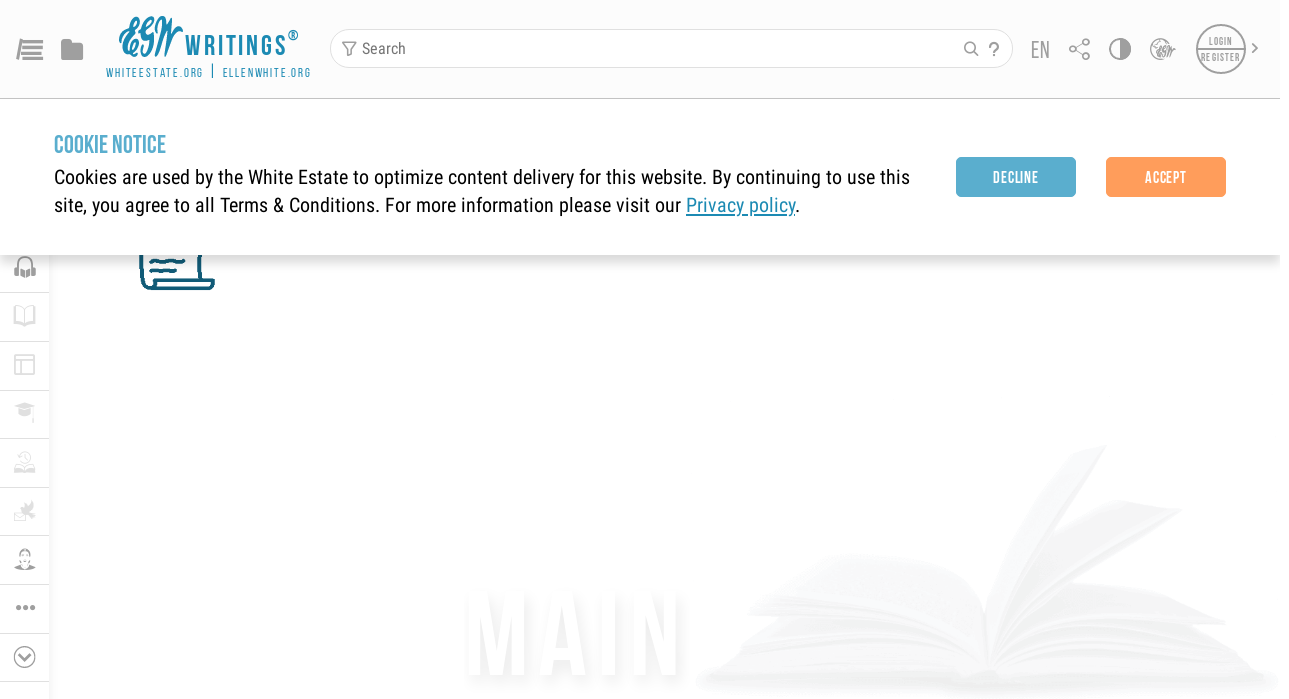

--- FILE ---
content_type: text/css; charset=UTF-8
request_url: https://egwwritings.org/fonts/egw-web-font.css?v=1.3.445
body_size: 2530
content:
@font-face {
    font-family: "egw-web-font";
    src: url("./egw-web-font.ttf?cf7f087e72a9e40c7d1fcbbc487d9f7e") format("truetype");
}

i[class^="icon-"]:before, i[class*=" icon-"]:before {
    font-family: egw-web-font !important;
    font-style: normal;
    font-weight: normal !important;
    font-variant: normal;
    text-transform: none;
    line-height: 1;
    -webkit-font-smoothing: antialiased;
    -moz-osx-font-smoothing: grayscale;
}

.icon-ABC:before {
    content: "\f101";
}
.icon-add-subscription:before {
    content: "\f102";
}
.icon-adventist-beliefs:before {
    content: "\f103";
}
.icon-adventist-library:before {
    content: "\f104";
}
.icon-all-collections:before {
    content: "\f105";
}
.icon-anchor:before {
    content: "\f106";
}
.icon-arrow-diagonal:before {
    content: "\f107";
}
.icon-arrow-right:before {
    content: "\f108";
}
.icon-audio-books:before {
    content: "\f109";
}
.icon-AZ:before {
    content: "\f10a";
}
.icon-backups:before {
    content: "\f10b";
}
.icon-bible:before {
    content: "\f10c";
}
.icon-bibliography:before {
    content: "\f10d";
}
.icon-bold-text:before {
    content: "\f10e";
}
.icon-book-circle:before {
    content: "\f10f";
}
.icon-book-close:before {
    content: "\f110";
}
.icon-book-open:before {
    content: "\f111";
}
.icon-book-stack:before {
    content: "\f112";
}
.icon-bookmark-outline:before {
    content: "\f113";
}
.icon-bookmark:before {
    content: "\f114";
}
.icon-books:before {
    content: "\f115";
}
.icon-bookshelf:before {
    content: "\f116";
}
.icon-bracers:before {
    content: "\f117";
}
.icon-burger-menu:before {
    content: "\f118";
}
.icon-calendar:before {
    content: "\f119";
}
.icon-cart:before {
    content: "\f11a";
}
.icon-chevron-double-left:before {
    content: "\f11b";
}
.icon-chevron-double-right:before {
    content: "\f11c";
}
.icon-chevron-down:before {
    content: "\f11d";
}
.icon-chevron-left:before {
    content: "\f11e";
}
.icon-chevron-right:before {
    content: "\f11f";
}
.icon-chevron-up-circle:before {
    content: "\f120";
}
.icon-chevron-up:before {
    content: "\f121";
}
.icon-childrens-stories:before {
    content: "\f122";
}
.icon-christ-s-life-and-ministry:before {
    content: "\f123";
}
.icon-christian-lifestyle:before {
    content: "\f124";
}
.icon-church-history:before {
    content: "\f125";
}
.icon-church-life-and-ministry:before {
    content: "\f126";
}
.icon-clip:before {
    content: "\f127";
}
.icon-close:before {
    content: "\f128";
}
.icon-commentaries:before {
    content: "\f129";
}
.icon-concordances:before {
    content: "\f12a";
}
.icon-conflict-of-the-ages-series:before {
    content: "\f12b";
}
.icon-contact-us:before {
    content: "\f12c";
}
.icon-content:before {
    content: "\f12d";
}
.icon-copy-link:before {
    content: "\f12e";
}
.icon-copy:before {
    content: "\f12f";
}
.icon-delete:before {
    content: "\f130";
}
.icon-devotional-readings:before {
    content: "\f131";
}
.icon-devotionals:before {
    content: "\f132";
}
.icon-dictionaries:before {
    content: "\f133";
}
.icon-dictionary:before {
    content: "\f134";
}
.icon-donate:before {
    content: "\f135";
}
.icon-dots-vertical:before {
    content: "\f136";
}
.icon-download:before {
    content: "\f137";
}
.icon-edit:before {
    content: "\f138";
}
.icon-education:before {
    content: "\f139";
}
.icon-egw-biography:before {
    content: "\f13a";
}
.icon-ellen-dark:before {
    content: "\f13b";
}
.icon-ellen-light:before {
    content: "\f13c";
}
.icon-email-circle:before {
    content: "\f13d";
}
.icon-epub-file:before {
    content: "\f13e";
}
.icon-epub:before {
    content: "\f13f";
}
.icon-evangelism-and-witnessing:before {
    content: "\f140";
}
.icon-extend:before {
    content: "\f141";
}
.icon-facebook-circle:before {
    content: "\f142";
}
.icon-facebook:before {
    content: "\f143";
}
.icon-faq:before {
    content: "\f144";
}
.icon-file:before {
    content: "\f145";
}
.icon-filter:before {
    content: "\f146";
}
.icon-folder-add:before {
    content: "\f147";
}
.icon-folder-close:before {
    content: "\f148";
}
.icon-folder-copy-to:before {
    content: "\f149";
}
.icon-folder-import:before {
    content: "\f14a";
}
.icon-folder-move-to:before {
    content: "\f14b";
}
.icon-folder-open:before {
    content: "\f14c";
}
.icon-folder-shared:before {
    content: "\f14d";
}
.icon-folder-up:before {
    content: "\f14e";
}
.icon-font:before {
    content: "\f14f";
}
.icon-fullscreen-exit:before {
    content: "\f150";
}
.icon-fullscreen:before {
    content: "\f151";
}
.icon-go-to-full-app:before {
    content: "\f152";
}
.icon-go-to-reader:before {
    content: "\f153";
}
.icon-google-translate:before {
    content: "\f154";
}
.icon-grid-2:before {
    content: "\f155";
}
.icon-grid:before {
    content: "\f156";
}
.icon-health-and-wellness:before {
    content: "\f157";
}
.icon-heart-outline:before {
    content: "\f158";
}
.icon-helping-guides:before {
    content: "\f159";
}
.icon-highlight:before {
    content: "\f15a";
}
.icon-history-of-redemption:before {
    content: "\f15b";
}
.icon-history:before {
    content: "\f15c";
}
.icon-home:before {
    content: "\f15d";
}
.icon-info-circle:before {
    content: "\f15e";
}
.icon-info:before {
    content: "\f15f";
}
.icon-information:before {
    content: "\f160";
}
.icon-insta:before {
    content: "\f161";
}
.icon-install:before {
    content: "\f162";
}
.icon-italic-text:before {
    content: "\f163";
}
.icon-L2h:before {
    content: "\f164";
}
.icon-L2v:before {
    content: "\f165";
}
.icon-L3h:before {
    content: "\f166";
}
.icon-L3s12:before {
    content: "\f167";
}
.icon-L3s12v:before {
    content: "\f168";
}
.icon-L3s21:before {
    content: "\f169";
}
.icon-L3s21v:before {
    content: "\f16a";
}
.icon-L3v:before {
    content: "\f16b";
}
.icon-L4h:before {
    content: "\f16c";
}
.icon-L4s112:before {
    content: "\f16d";
}
.icon-L4s112v:before {
    content: "\f16e";
}
.icon-L4s121:before {
    content: "\f16f";
}
.icon-L4s121v:before {
    content: "\f170";
}
.icon-L4s211:before {
    content: "\f171";
}
.icon-L4s211v:before {
    content: "\f172";
}
.icon-L4s22:before {
    content: "\f173";
}
.icon-L4v:before {
    content: "\f174";
}
.icon-L5s122:before {
    content: "\f175";
}
.icon-L5s122v:before {
    content: "\f176";
}
.icon-L5s2111:before {
    content: "\f177";
}
.icon-L5s2111v:before {
    content: "\f178";
}
.icon-L5s212:before {
    content: "\f179";
}
.icon-L5s212v:before {
    content: "\f17a";
}
.icon-L5s221:before {
    content: "\f17b";
}
.icon-L5s221v:before {
    content: "\f17c";
}
.icon-L6h:before {
    content: "\f17d";
}
.icon-L6v:before {
    content: "\f17e";
}
.icon-L7s1222:before {
    content: "\f17f";
}
.icon-L7s1222v:before {
    content: "\f180";
}
.icon-L7s2122:before {
    content: "\f181";
}
.icon-L7s2122v:before {
    content: "\f182";
}
.icon-L7s2212:before {
    content: "\f183";
}
.icon-L7s2212v:before {
    content: "\f184";
}
.icon-L7s2221:before {
    content: "\f185";
}
.icon-L7s2221v:before {
    content: "\f186";
}
.icon-L8h:before {
    content: "\f187";
}
.icon-L8v:before {
    content: "\f188";
}
.icon-languages:before {
    content: "\f189";
}
.icon-last-day-events:before {
    content: "\f18a";
}
.icon-layouts:before {
    content: "\f18b";
}
.icon-leadership:before {
    content: "\f18c";
}
.icon-left-arrow:before {
    content: "\f18d";
}
.icon-lessons-from-the-bible:before {
    content: "\f18e";
}
.icon-lessons:before {
    content: "\f18f";
}
.icon-letters-manuscripts:before {
    content: "\f190";
}
.icon-list:before {
    content: "\f191";
}
.icon-logo-review-and-herald:before {
    content: "\f192";
}
.icon-logo:before {
    content: "\f193";
}
.icon-manuscript:before {
    content: "\f194";
}
.icon-menu:before {
    content: "\f195";
}
.icon-microphone:before {
    content: "\f196";
}
.icon-minus:before {
    content: "\f197";
}
.icon-misc-collections:before {
    content: "\f198";
}
.icon-misc-titles:before {
    content: "\f199";
}
.icon-mobi-file:before {
    content: "\f19a";
}
.icon-modern-english:before {
    content: "\f19b";
}
.icon-move:before {
    content: "\f19c";
}
.icon-mp3-file:before {
    content: "\f19d";
}
.icon-my-library:before {
    content: "\f19e";
}
.icon-new-tab:before {
    content: "\f19f";
}
.icon-note:before {
    content: "\f1a0";
}
.icon-old:before {
    content: "\f1a1";
}
.icon-page-breaks:before {
    content: "\f1a2";
}
.icon-page-numbers:before {
    content: "\f1a3";
}
.icon-pamphlets:before {
    content: "\f1a4";
}
.icon-paper-study-center:before {
    content: "\f1a5";
}
.icon-parenting:before {
    content: "\f1a6";
}
.icon-pause-circle:before {
    content: "\f1a7";
}
.icon-pause:before {
    content: "\f1a8";
}
.icon-pdf-file:before {
    content: "\f1a9";
}
.icon-pdf:before {
    content: "\f1aa";
}
.icon-periodicals:before {
    content: "\f1ab";
}
.icon-pin:before {
    content: "\f1ac";
}
.icon-pinterest:before {
    content: "\f1ad";
}
.icon-planet-search:before {
    content: "\f1ae";
}
.icon-planet:before {
    content: "\f1af";
}
.icon-play-circle:before {
    content: "\f1b0";
}
.icon-play-header:before {
    content: "\f1b1";
}
.icon-play:before {
    content: "\f1b2";
}
.icon-playback-rate:before {
    content: "\f1b3";
}
.icon-plus:before {
    content: "\f1b4";
}
.icon-preview:before {
    content: "\f1b5";
}
.icon-print-circle:before {
    content: "\f1b6";
}
.icon-print:before {
    content: "\f1b7";
}
.icon-profile:before {
    content: "\f1b8";
}
.icon-publishing:before {
    content: "\f1b9";
}
.icon-qr-code-header:before {
    content: "\f1ba";
}
.icon-qr-code-mobile-menu:before {
    content: "\f1bb";
}
.icon-qr-code:before {
    content: "\f1bc";
}
.icon-question:before {
    content: "\f1bd";
}
.icon-read:before {
    content: "\f1be";
}
.icon-reader-arrow:before {
    content: "\f1bf";
}
.icon-reading-history:before {
    content: "\f1c0";
}
.icon-recent-authors:before {
    content: "\f1c1";
}
.icon-reference-works:before {
    content: "\f1c2";
}
.icon-reference:before {
    content: "\f1c3";
}
.icon-relationships-and-marriage:before {
    content: "\f1c4";
}
.icon-research-documents:before {
    content: "\f1c5";
}
.icon-restart:before {
    content: "\f1c6";
}
.icon-result-size:before {
    content: "\f1c7";
}
.icon-save:before {
    content: "\f1c8";
}
.icon-sda-scripture-Index:before {
    content: "\f1c9";
}
.icon-search-book:before {
    content: "\f1ca";
}
.icon-search-clear:before {
    content: "\f1cb";
}
.icon-search-corrections:before {
    content: "\f1cc";
}
.icon-search-featured:before {
    content: "\f1cd";
}
.icon-search-header:before {
    content: "\f1ce";
}
.icon-search-history:before {
    content: "\f1cf";
}
.icon-search-phrase:before {
    content: "\f1d0";
}
.icon-search-relation:before {
    content: "\f1d1";
}
.icon-search-shortcut:before {
    content: "\f1d2";
}
.icon-search-suggestions:before {
    content: "\f1d3";
}
.icon-search-text:before {
    content: "\f1d4";
}
.icon-search:before {
    content: "\f1d5";
}
.icon-settings:before {
    content: "\f1d6";
}
.icon-share:before {
    content: "\f1d7";
}
.icon-show-headers:before {
    content: "\f1d8";
}
.icon-sign-in:before {
    content: "\f1d9";
}
.icon-skip-back:before {
    content: "\f1da";
}
.icon-skip-forward:before {
    content: "\f1db";
}
.icon-sort-by-recent:before {
    content: "\f1dc";
}
.icon-sort:before {
    content: "\f1dd";
}
.icon-star:before {
    content: "\f1de";
}
.icon-stop:before {
    content: "\f1df";
}
.icon-study-center-cap:before {
    content: "\f1e0";
}
.icon-study-center-plus:before {
    content: "\f1e1";
}
.icon-study-center:before {
    content: "\f1e2";
}
.icon-study-guides:before {
    content: "\f1e3";
}
.icon-subscription-outline:before {
    content: "\f1e4";
}
.icon-subscription:before {
    content: "\f1e5";
}
.icon-sync-with-feature-search:before {
    content: "\f1e6";
}
.icon-sync-with-player:before {
    content: "\f1e7";
}
.icon-sync:before {
    content: "\f1e8";
}
.icon-telegram-circle:before {
    content: "\f1e9";
}
.icon-testimonies-for-the-church:before {
    content: "\f1ea";
}
.icon-text-center:before {
    content: "\f1eb";
}
.icon-text-decrease:before {
    content: "\f1ec";
}
.icon-text-increase:before {
    content: "\f1ed";
}
.icon-text-justify:before {
    content: "\f1ee";
}
.icon-text-left:before {
    content: "\f1ef";
}
.icon-text-right:before {
    content: "\f1f0";
}
.icon-the-light-and-life-collection:before {
    content: "\f1f1";
}
.icon-theme-select:before {
    content: "\f1f2";
}
.icon-timer-disabled:before {
    content: "\f1f3";
}
.icon-timer:before {
    content: "\f1f4";
}
.icon-titles:before {
    content: "\f1f5";
}
.icon-topical-index:before {
    content: "\f1f6";
}
.icon-translation:before {
    content: "\f1f7";
}
.icon-tree:before {
    content: "\f1f8";
}
.icon-twitter-circle:before {
    content: "\f1f9";
}
.icon-twitter:before {
    content: "\f1fa";
}
.icon-typo:before {
    content: "\f1fb";
}
.icon-underline-text:before {
    content: "\f1fc";
}
.icon-unshare:before {
    content: "\f1fd";
}
.icon-view:before {
    content: "\f1fe";
}
.icon-volume-muted:before {
    content: "\f1ff";
}
.icon-volume:before {
    content: "\f200";
}
.icon-whatsapp-circle:before {
    content: "\f201";
}
.icon-youth-and-modern-english:before {
    content: "\f202";
}
.icon-youtube-circle:before {
    content: "\f203";
}
.icon-youtube:before {
    content: "\f204";
}
